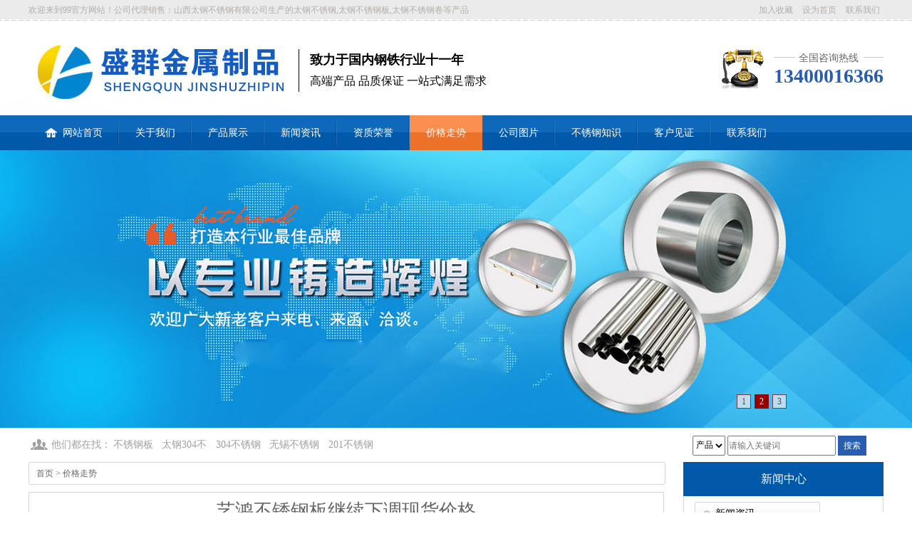

--- FILE ---
content_type: text/html; Charset=utf-8
request_url: http://www.sus316bxgg.com/jiagezoushi/619.html
body_size: 6751
content:

<html xmlns="http://www.w3.org/1999/xhtml">
<head>
<meta http-equiv="Content-Type" content="text/html; charset=utf-8" />

<script src="/lib/js/mobile.js"></script>
<meta name="Keywords" content="" />
<meta name="Description" content="" />
<title>艺鸿不锈钢板继续下调现货价格_价格走势_99</title>
<link href="/theme/jywl/css/css.css" rel="stylesheet" type="text/css" />
<script type="text/javascript" src="/theme/jywl/js/jquery-1.8.2.min.js"></script>
<script type="text/javascript" src="/theme/jywl/js/nsw_index.js"></script>
<script type="text/javascript" src="/theme/jywl/js/ScrollPicLeft.js"></script>
<script type="text/javascript" src="/theme/jywl/js/jquery.jslides.js"></script>
<script type="text/javascript" src="/theme/jywl/js/flash.js"></script>
<script>var webroot="/";</script>
<script>var infoid="619",murl="show.asp?id=619",contenturl="http://www.sus316bxgg.com/jiagezoushi/619.html";</script>
<script src="/lib/js/sdcms.hits.js"></script>
</head>
<body>
</head>
<div class="top_bg">
  <div class="header">
    <div class="h_top"> <em>欢迎来到99官方网站！公司代理销售：山西太钢不锈钢有限公司生产的太钢不锈钢,太钢不锈钢板,太钢不锈钢卷等产品</em><span>
	<script type="text/javascript">
function SetHome(obj,vrl){
try{obj.style.behavior='url(#default#homepage)';
obj.setHomePage(vrl);
}
catch(e){
if(window.netscape) {
try {netscape.security.PrivilegeManager.enablePrivilege("UniversalXPConnect");
 } 
 catch (e) { alert("此操作被浏览器拒绝！\n请在浏览器地址栏输入“about:config”并回车\n然后将[signed.applets.codebase_principal_support]设置为'true'"); 
 }
 var prefs = Components.classes['@mozilla.org/preferences-service;1'].getService(Components.interfaces.nsIPrefBranch);prefs.setCharPref('browser.startup.homepage',vrl);
 }
 }
 }
function AddFavorite(sURL, sTitle){try{window.external.addFavorite(sURL, sTitle);}catch (e){try{window.sidebar.addPanel(sTitle, sURL, "");}catch (e){alert("加入收藏失败，请使用Ctrl+D进行添加");}}}</script>
    <a  href="javascript:void(0);" onclick="AddFavorite(location.href,document.title)">加入收藏</a>
    <a href="javascript:void(0);" onclick="SetHome(this,location.href)" onclick="SetHome(this,window.location)">设为首页</a>
    <a href="/lianxiwomen/">联系我们</a></span> </div>
    <div class="phone fr"><p>全国咨询热线</p> <span> 13400016366</span></div>
    <div class="h_con clearfix">
      <div class="h_conm fl"><img src="/theme/jywl/images/logo.jpg" alt="99"/></div>
      <div class="text fl"><span>致力于国内钢铁行业十一年</span><br />高端产品  品质保证 一站式满足需求</div>
    </div>
    <div class="h_nav">
    <ul class="clearfix">
    
      <li id='index'><a href="/"><span><img src="/theme/jywl/images/nav_home.png"/></span>网站首页</a></li>
		 
        <li ><a href="/list.asp?classid=5">关于我们</a></li>
         
        <li ><a href="/Prodcut/">产品展示</a></li>
         
        <li ><a href="/news/">新闻资讯</a></li>
         
        <li ><a href="/zizhirongyu/">资质荣誉</a></li>
         
        <li class="cur"><a href="/jiagezoushi/">价格走势</a></li>
         
        <li ><a href="/gongsitupian/">公司图片</a></li>
         
        <li ><a href="/buxiugangzhishi/">不锈钢知识</a></li>
         
        <li ><a href="/kehujianzheng/">客户见证</a></li>
         
		<li class=' no_b'><a href="/lianxiwomen/">联系我们</a></li>
    </ul>
    </div>
  </div>
</div>



<!-- 轮播图 -->
	<div  style=" min-width:1200px; max-width:1600px; height:390px; margin-bottom:2px; margin:0 auto;" id="flashs" >
      
     
        <div title="banner图3" alt="banner图3" onclick="window.open('#')"   class="bgitem" id="flashbg0" style="background: url('/banner/banner03.jpg') no-repeat scroll center top;   height: 390px; cursor:pointer; width: 100%;  margin: 0 auto;position:absolute;">
        </div>
      
        <div title="banner图1" alt="banner图1" onclick="window.open('#')"   class="bgitem" id="flashbg1" style="background: url('/banner/banner01.jpg') no-repeat scroll center top;   height: 390px; cursor:pointer; width: 100%;  margin: 0 auto;position:absolute;">
        </div>
      
        <div title="banner图2" alt="banner图2" onclick="window.open('#')"   class="bgitem" id="flashbg2" style="background: url('/banner/banner02.jpg') no-repeat scroll center top;   height: 390px; cursor:pointer; width: 100%;  margin: 0 auto;position:absolute;">
        </div>
       
    </div>
<!-- 轮播图结束 -->
<!--搜索-->
<div class="so">
  <p>他们都在找：
 
        
 		<a href="/plug/search.asp?key=%E4%B8%8D%E9%94%88%E9%92%A2%E6%9D%BF" title="不锈钢板">不锈钢板</a>
        
        
 		<a href="/plug/search.asp?key=%E5%A4%AA%E9%92%A2304%E4%B8%8D%E9%94%88%E9%92%A2%E5%8D%B7" title="太钢304不锈钢卷">太钢304不</a>
        
        
 		<a href="/plug/search.asp?key=304%E4%B8%8D%E9%94%88%E9%92%A2%E6%9D%BF" title="304不锈钢板">304不锈钢</a>
        
        
 		<a href="/plug/search.asp?key=%E6%97%A0%E9%94%A1%E4%B8%8D%E9%94%88%E9%92%A2%E6%9D%BF" title="无锡不锈钢板">无锡不锈钢</a>
        
        
 		<a href="/plug/search.asp?key=201%E4%B8%8D%E9%94%88%E9%92%A2%E6%9D%BF" title="201不锈钢板">201不锈钢</a>
        
        
 </p>
 <form action="/plug/search.asp" method="get">
  <select name="classid" class="wbyselect">
    <option value="1">产品</option>
	<option value="3">新闻</option>
  </select>
  <input type="text" class="wbyinput" name="key"  placeholder="请输入关键词">
  <input type="submit" name="wbysearch" class="wbybut" value="搜索">
</form>
</div>
<!--搜索-->





<!--正文开始--> 
<div class="clear">
</div>
<!--[if IE 6]>
<script language="javascript" type="text/javascript" src="/theme/jywl/js/dd_belatedpng.js"></script>
<![endif]-->
<!--主内容开始-->
<div class="content">
        <div class="rightl">
          <div class="plc"><span><a href="/">首页</a>  > <a href="/jiagezoushi/" title="价格走势">价格走势</a></span></div>
           

            <div class="content_main">
               <div class="cont_tit">艺鸿不锈钢板继续下调现货价格</div>
               <div class="cont_data"><a href="/" target="_blank"></a> 发布于：2019/10/16 8:39:10  点击量：<span id="hits">35</span></div>
               <div class="cont_img"></div>
               <div class="cont_con"> 艺鸿<a href="http://www.sus316bxgg.com/" title="" target="_blank" class="sitelink">不锈钢板</a>继续下调现货价格<br>
<p style="text-align: center"><img src="/upfile/sus316bxgg03.jpg"><br>艺鸿<a href="http://www.sus316bxgg.com/" title="" target="_blank" class="sitelink">不锈钢板</a><br></p>
<p style="text-align: left">电梯里选择使用艺鸿<a href="http://www.sus316bxgg.com/" title="" target="_blank" class="sitelink">不锈钢板</a>的时候，由于“平面镜成像原理”的作用，人看见镜子里的“自己”，在视觉上会感觉自己与镜子里“自己”的距离会拉长，电梯里那么狭小的空间，就因为在这一视觉效果下，显得没那么“局促”；而设计师在此条件下，为了美观，会使用有颜色（电镀工艺）、有图案（蚀刻工艺）的不锈钢镜面板，这样既能保持电梯的美观，又能顾及每位乘客的搭乘感受，还能考虑到电梯材料的成本，可谓一举三得。这就能解释为什么电梯里用的材料，多数都是用艺鸿<a href="http://www.sus316bxgg.com/" title="" target="_blank" class="sitelink">不锈钢板</a>。</p>
<p style="text-align: center"><img src="/upfile/sus316bxgg28.jpg"><br>艺鸿<a href="http://www.sus316bxgg.com/" title="" target="_blank" class="sitelink">不锈钢板</a></p>
<p style="text-align: left">艺鸿<a href="http://www.sus316bxgg.com/" title="" target="_blank" class="sitelink">不锈钢板</a>如何鉴别真假？是否真的可以用磁铁判断？ 科学家们通过研究发现，不锈钢一般是按组织结构分的，可以分为奥氏体、铁素体、马氏体等几大类。如果往钢水里加入了不同比例的铬镍等，炼成的奥氏体钢就是磁铁吸不上的不锈钢；如果往钢水里加入铬和少量的镍，炼成的钢就是磁铁吸得上的铁素体不锈钢；马氏体不锈钢主要合金元素是铬、铁和碳。艺鸿<a href="http://www.sus316bxgg.com/" title="" target="_blank" class="sitelink">不锈钢板</a>因含合金量的不同分有100 多种。除了奥氏体不锈钢都具有磁性。其中，由于结构的不同只有奥氏体不锈钢没有磁性，其他的铁素体不锈钢、奥氏体不锈钢、沉淀硬化不锈钢、马氏体不锈钢都是具有磁性的，所以用磁铁判断艺鸿<a href="http://www.sus316bxgg.com/" title="" target="_blank" class="sitelink">不锈钢板</a>的真假是不真确的。</p><br>艺鸿<a href="http://www.sus316bxgg.com/" title="" target="_blank" class="sitelink">不锈钢板</a>继续下调现货价格 </div>
               <div class="clear"></div>
               <div class="con_page clearfix">
                 <div class="prev fl">上一篇：
                
            
            <a href="/jiagezoushi/615.html" title="不锈钢板雕花价格区间波动震荡">不锈钢板雕花价格区间波动震荡</a>
              
             </div>
            <div class="next fr">下一篇：
           
            
            <a href="/jiagezoushi/624.html" title="俊兴不锈钢板收盘价为16976元/吨，上涨15%">俊兴不锈钢板收盘价为16976元/吨，上涨15%</a>
             
 </div>
               </div>
            </div>
            <div class="RandomNews">
                <h4 class="diysr">最新新闻</h4>
                <div class="news_random">
                    <ul>
				  
				  
                <li><span class="fr">2024-01-15</span><a title="201不锈钢板价格市场利好增多，支撑行情有一定程度上的上扬。"   href="/news/1265.html" >201不锈钢板价格市场利好增多，支撑行情有一…</a></li>
				
				  
                <li><span class="fr">2024-01-10</span><a title="316耐腐蚀不锈钢管总体市场成交一般，实际成交价格有一定让利空间！"   href="/news/1264.html" >316耐腐蚀不锈钢管总体市场成交一般，实际成…</a></li>
				
				  
                <li><span class="fr">2024-01-05</span><a title="904l不锈钢板市场库存下降成交情况尚可"   href="/news/1263.html" >904l不锈钢板市场库存下降成交情况尚可</a></li>
				
				  
                <li><span class="fr">2023-12-31</span><a title="进口不锈钢卷板价格暂稳运行市场心态较弱"   href="/news/1262.html" >进口不锈钢卷板价格暂稳运行市场心态较弱</a></li>
				
				  
                <li><span class="fr">2023-12-26</span><a title="304l不锈钢卷板仍有下跌空间钢材贸易商观望"   href="/news/1261.html" >304l不锈钢卷板仍有下跌空间钢材贸易商观望</a></li>
				
				  
                <li><span class="fr">2023-12-21</span><a title="张浦不锈钢卷板需求持续疲软型市稳中观望"   href="/news/1260.html" >张浦不锈钢卷板需求持续疲软型市稳中观望</a></li>
				
				  
                <li><span class="fr">2023-12-16</span><a title="耐高温不锈钢板价格暂稳市场冷清"   href="/news/1259.html" >耐高温不锈钢板价格暂稳市场冷清</a></li>
				
				  
                <li><span class="fr">2023-12-11</span><a title="非标不锈钢板环保限产奈何需求有限涨跌两难"   href="/news/1258.html" >非标不锈钢板环保限产奈何需求有限涨跌两难</a></li>
				
				  
                <li><span class="fr">2023-12-06</span><a title="抛光不锈钢板供需弱平衡市场买涨情绪不高"   href="/news/1257.html" >抛光不锈钢板供需弱平衡市场买涨情绪不高</a></li>
				
				  
                <li><span class="fr">2023-12-01</span><a title="进口不锈钢卷板价格或稳中震荡"   href="/news/1256.html" >进口不锈钢卷板价格或稳中震荡</a></li>
				
				  
                <li><span class="fr">2023-11-26</span><a title="316L不锈钢管价格上涨成交一般"   href="/news/1255.html" >316L不锈钢管价格上涨成交一般</a></li>
				
				  
                <li><span class="fr">2023-11-21</span><a title="黑钛不锈钢板市场价格还是以稳为主"   href="/news/1254.html" >黑钛不锈钢板市场价格还是以稳为主</a></li>
				
                       <div class="clear"></div>
                    </ul>
                </div>
            </div>
        </div>
        <div class="leftr">
    <div class="leib">
        <div class="tit">
               <a href="">新闻中心</a> 
        </div>
        <div class="nr">
              
                <h4><a href="/news/">新闻资讯</a></h4>
                
                <h4 class="hover"><a href="/jiagezoushi/">价格走势</a></h4>
                
                <h4><a href="/buxiugangzhishi/">不锈钢知识</a></h4>
                
        
        </div>
    </div>

<div class="leib3 mt10">
        <div class="tit">联系我们</div>
        <div class="nr">
<div class="dianhua">
公司电话：<br><span>13400016366</span></div>
<P>联系电话：0510-82124444</P>
<P>联系电话：0510-85018889</P>
<P>联系手机: 13400016366</P>
<P>联 系 人: 张经理</P>
<P>传真电话：0510-83072636</P>
<P>公司地址：无锡市锡山经济技术开发区春晖中路66号</P>
<P>公司主页：http://www.sus316lbxgg.com</P></div></div></div>
        
        <div class="clear"></div>
        <div id="mailArticle"></div>
    </div>
    <!--主内容结束-->

<!--低部开始-->
<div class="f_bg">
  <div class="footer">
    <div class="f_nav">
		 
            <a target="_blank" href="/list.asp?classid=5">关于我们</a> |
			
            <a target="_blank" href="/Prodcut/">产品展示</a> |
			
            <a target="_blank" href="/news/">新闻资讯</a> |
			
            <a target="_blank" href="/zizhirongyu/">资质荣誉</a> |
			
            <a target="_blank" href="/jiagezoushi/">价格走势</a> |
			
            <a target="_blank" href="/gongsitupian/">公司图片</a> |
			
            <a target="_blank" href="/buxiugangzhishi/">不锈钢知识</a> |
			
            <a target="_blank" href="/kehujianzheng/">客户见证</a> |
			
            <a target="_blank" href="/lianxiwomen/">联系我们</a> |
			
            <a target="_blank"  href="/plug/sitemap.asp">网站地图</a>
    </div>
   <div class="footerbot clearfix">
    <div class="f_ban">
    <p>版权所有 无锡鑫鲁源金属制品有限公司  &nbsp;地址：无锡市锡山经济技术开发区春晖中路66号</p>
      <p>电话：0510-82124444　85018889 <span>手机：13400016366</span>  联系人：张经理</p>
      <p><span>邮编：214000</span> 国家信产部备案号：苏ICP备17047887号</p>
      <p>技术支持：<a href="http://www.wangzhan123.net">精英网络</a></p>
	
    </div>
    
   </div>
  </div>
</div>



<script type="text/javascript" src="/theme/jywl/js/gsbotgd.js"></script>
</body>
</html>

--- FILE ---
content_type: text/css
request_url: http://www.sus316bxgg.com/theme/jywl/css/css.css
body_size: 10503
content:
html{color:#000;background:#FFF; }
body,div,dl,dt,dd,ul,ol,li,h1,h2,h3,h4,h5,h6,pre,code,form,fieldset,legend,input,button,textarea,p,blockquote,th,td{margin:0;padding:0;}
table{border-collapse:collapse;border-spacing:0;}
fieldset,img{border:0;}
address,caption,cite,code,dfn,em,strong,th,var,optgroup{font-style:inherit;font-weight:inherit;}
del,ins{text-decoration:none;}
li{list-style:none;}
caption,th{text-align:left;}
q:before,q:after{content:'';}
abbr,acronym{border:0;font-variant:normal;}
sup{vertical-align:baseline;}
sub{vertical-align:baseline;} 
input,button,textarea,select,optgroup,option{font-family:inherit;font-size:inherit;font-style:inherit;font-weight:inherit;}
input,button,textarea,select{*font-size:100%;}
input,select{vertical-align:middle;}
body{font:12px/1.231 arial,helvetica,clean,sans-serif;}
select,input,button,textarea,button{font:99% arial,helvetica,clean,sans-serif;}
table{font-size:inherit;font:100%; border-collapse:collapse;}
pre,code,kbd,samp,tt{font-family:monospace;*font-size:108%;line-height:100%;}
/*title*/
h1 { font-size:32px;}
h2 { font-size:26px;}
h3 { font-size:20px;}
h4 { font-size:14px;}
h5 { font-size:12px;}
h6 { font-size:10px;}

.mt10{ margin-top:10px;}

/*�������������ʼ*/
.clearfix:after {
visibility: hidden;
display: block;
font-size: 0;
content: " ";
clear: both;
height: 0;
}
.clearfix { display: inline-table; } /* Hides from IE-mac */
* html .clearfix { height: 1%; }
.clearfix { display: block; }
/*.banner*/




#slides { display:block; width:100%; height:424px; list-style:none; padding:0; margin:0; position:relative}
#slides li { display:block; width:100%; height:100%; list-style:none; padding:0; margin:0; position:absolute}
#slides li a { display:block; width:100%; height:100%; text-indent:-9999px}
#pagination { display:block; list-style:none; position:absolute; left:20%; top:380px; z-index:9900;  padding:5px 15px 5px 0; margin:0}
#pagination li { display:block; list-style:none; width:30px; height:10px; float:left; margin-left:15px; border-radius:5px; background:#F60; }
#pagination li a { display:block; width:100%; height:100%; padding:0; margin:0;  text-indent:-9999px;}

#pagination li.current { background:#fff}

/*ȫ��flash�л�*/
#flashs { position:relative;}
#flashs .bgitem {  }
#flashs .btn{ position:absolute; z-index:7; bottom:22px; right:50%; margin-right:-470px; padding:5px 6px;}
#flashs .btn span{ color:#940000;  background:#efefef; border:1px solid #940000; cursor: pointer;display: inline-block;margin-left: 5px;padding:2px 6px;}
#flashs .btn span.cur{ background:#940000; color:#fff;}

/* -- ��߾� -- */
.mt10 { margin-top:10px;}
body { color:#666; font-size:12px; font-family: "����";} /*��վ������ɫ*/
a { color:#666; text-decoration:none;}  /*for ie f6n.net*/
a:focus{outline:0;} /*for ff f6n.net*/
a:hover { text-decoration:underline;}
.vam { vertical-align:middle;}
.clear{clear:both; height:0; line-height:0; font-size:0;}
p{ word-spacing:-1.5px;}

.tr { text-align:right;}
.tl { text-align:left;}
.center { text-align:center;}
.fl { float:left;}
.fr { float:right;}
.pa{ position:absolute;}
.pr{ position:relative}

/* -- ҳ�����岼�� -- */
.header , .content , .footer { width:1200px; margin:0 auto; overflow:hidden;}
.left { width:201px; float:left; overflow:hidden;}

.right { width:754px; float:left; display:inline; margin-left:5px; overflow:hidden;}
.right_main { width:752px; min-height:200px; padding-bottom:15px; overflow:hidden;}

.h_nav li a:-webkit-any-link{ display:block;}
em,i{ font-style:normal;}
.no_b{ border:none; background:none;}
/*ͷ����ʼ*/
.banner_ejy{ width:100%; min-width:1200px;}
.banner_ejy img{width:100%; margin-bottom:10px;}
.topadcs{ margin-bottom:10px;}

.top_bg{  max-width:1600px; min-width:1200px;background:url(../images/top_bg211.gif) no-repeat center 0; height:211px; margin:0 auto;}







.h_top{ height:29px; line-height:29px; color:#b3aeaa; overflow:hidden;}
.h_top em{ float:left;}
.h_top span{ float:right; display:inline-block;}
.h_top span a{ padding:0 5px; display:inline-block; color:#b3aeaa;}
.h_con{ height:133px; overflow:hidden;}
.h_con h1{ float:left; padding-top:34px;}
.h_con h1 img{ width:114px; height:88px;}

.h_con .h_conm{ float:left; padding:20px 0 0 5px; font-size:0;}
.h_con .h_conm img{ height:100px;}
.h_con .text{ border-left:solid 1px #000; padding-left:15px;margin-right:190px; margin-top:40px;line-height:30px; font-size:16px; color:#000;}
.h_con .text span{ font-weight:bold; font-size:18px; }

.h_conm span{ display:block; font-family:"Microsoft YaHei"; font-size:18px; color:#7e7f7f; padding:12px 0 0;}
.phone {background: url(../images/phone.gif) no-repeat 0 10px; margin-top:30px;padding: 0px 0px 0px 75px;}
.phone p {font-size: 14px;color: #666;background: url(../images/phone_line.jpg) no-repeat -5px 7px;text-align: center;margin: 0px;margin-top: 14px;}
.phone span {font-family: "Times New Roman", Times, serif;font-size: 28px;color: #275eb2;font-weight: bold;}

.h_nav{ height:49px; line-height:49px; overflow:hidden;}
.h_nav li{ float:left; background:url(../images/nav_bor.gif) no-repeat right 0;}
.h_nav li a{ font-size:14px; color:#fff; padding:0 23px;display:block; float:left;}
.h_nav li.cur a,.h_nav li a:hover{ background:url(../images/nav_bg2.gif) repeat-x; height:49px; padding:0 23px; display:block;text-decoration:none;}
.h_nav .no_b{ background:none;}
.h_nav li span{ display:inline-block; padding:18px 8px 0 0; float:left;}
.h_nav li span img{ width:17px; height:13px;}

.so{ width:1200px; margin:0 auto; height:48px; line-height:48px; overflow:hidden;}
.so p{ float:left; font-size:14px; color:#a0a0a0; width:900px; height:38px; line-height:48px; overflow:hidden; background:url(../images/bg.png) -973px -30px; padding:0 0 0 32px;}
.so p a{ color:#a0a0a0; padding:0 10px 0 0;}
.inp1{ background:url(../images/s_inp.gif) no-repeat; width:218px; height:20px; border:none; padding:0 3px 0 11px; float:left; margin-top:17px; font-size:12px; color:#d1d0d0; line-height:20px;}

.wbyselect ,.wbyinput ,.wbybut{ height:28px; line-height:28px;}
.wbybut{ background:#275eb2; border:none; color:#fff; width:40px;}
/*ͷ������*/



/* ====================
     ��Ʒ����ҳ��
==================== */

.mainbox1200 {
	margin-left: 0px;
	width: 1200px;
	color: #666;
	_margin-right: 0px;
	margin-left:auto;
	margin-right:auto;
	margin-top:20px;
}

    /*�����������*/
.search_rightChoseAll {
	padding: 7px 10px 0 10px;
	overflow: hidden;
	border: 1px solid #e8e8e8;
	border-top: 2px solid #0f68ba;
}
.searchKeyT {
	width: 100%;
	margin-bottom: -1px;
	padding: 5px 0 10px 0;
	color: #666;
	font-weight: bold;
	border-bottom: 1px solid #e8e8e8;
    font-family:"Microsoft YaHei"; font-size:16px; color:#8d8d8d; display:block; 
	
	
}
.searchKeyT b {
	color: #f70;
	font-size: 14px;
}
.searchKeyT i {
	padding: 0 2px;
	color: #f70;
	font-size: 14px;
	font-style: normal;
	font-weight: bold;
}
.screeBox {
	position: relative;
	float: left;
	width: 1150px;
	padding-top: 8px;
	border-top: 1px dotted #ddd;
}
.screeBox span {
	background: #f70;
	color: #fff;
	height: 20px;
	display: block;
	padding: 0 6px;
	position: relative;
	white-space: nowrap;
	float: left;
}
.screeBox strong {
	position: relative;
	top: 5px;
	left: 0;
	float: left;
	width: 100px;
	height: 32px;
	color: #999;
	text-align: left;
	z-index: 99;
	font-weight: normal;
}
.screeBox ul {
	position: relative;
	float: left;
	width: 1020px;
	z-index: 9;
	border:0px solid #ff0000;
}
.screeBox ul li {
	height: 20px;
	margin: 0 12px 0 0;
	display: inline;
	padding: 5px 14px 5px 0;
	line-height: 18px;
	background: url(../images/searchBrand_list.gif) right center no-repeat;
	float: left;
}

.screeBox ul li span a{ color:#fff;}



.screeBox ul li a {
	height: 20px;
	display: block;
	padding: 0 6px;
	color: #333;
	position: relative;
	white-space: nowrap;
	float: left;
}
.screeBox ul li a:hover {
	background: #f70;
	color: #fff;
	text-decoration: none;
}
.next_selected_folddiv_word {
	height: 20px;
	line-height: 18px;
	margin: 5px 3px 0 0;
	display: inline;
	padding: 0 0 0 19px;
	color: #0081cc;
	cursor: pointer;
	background: url(../images/brandList_more.png) 0 0 no-repeat;
	float: right;
}
.next_selected_folddiv_word:hover {
	background: url(../images/brandList_more.png) 0 -20px no-repeat;
	color: #f70;
}
.searchBrand_search {
	height: 20px;
	margin: 5px 3px 0 0;
	display: inline;
	float: right;
}
.searchBrand_search p {
	width: auto;
	height: 20px;
	line-height: 18px;
	margin: 0 4px;
	display: inline;
	padding: 0;
	font-size: 14px;
	color: #333;
	float: left;
}
.searchBrand_txt {
	width: 44px;
	height: 18px;
	line-height: 18px;
	color: #333;
	border: 1px #e5e5e5 solid;
	padding: 0 2px;
	margin: 0;
	display: inline;
	overflow: hidden;
	background: #fff;
	float: left
}
.searchBrand_btn {
	width: 20px;
	height: 20px;
	border: none;
	cursor: pointer;
	background: url(../images/brandList_more.png) 0 -80px no-repeat;
	float: right;
}
.searchBrand_btn:hover {
	background: url(../images/brandList_more.png) 0 -100px no-repeat;
}



.mdiv {
    margin: auto;
}
.w1200{width:1200px;}

.mt10{ margin-top:10px!important;}
.mt20{ margin-top:20px!important;}
.mt30{ margin-top:30px!important;}
.mt40{ margin-top:40px!important;}
.mt50{ margin-top:50px!important;}
.mt80{ margin-top:80px!important;}
.ml10{ margin-left:10px; display:inline;}
.ml20{ margin-left:20px; display:inline;}
.ml40{ margin-left:40px; display:inline;}
.mt5{ margin-top:5px!important;}



/*LY*/
.lytitle{width:100%;float:left;height:140px;background:url(../images/ly_t.jpg) no-repeat top center;text-align:center;}
.lytitle span{margin-top:100px;}
.ly_t{text-align:center;}
.ly_t h2{text-align:center;font-size:32px;color:#362e2b;font-weight:normal;line-height:42px;}
.ly_t font{font-size:18px; margin-top:5px;color:#999;line-height:32px;}
.ly_c{width:100%;float:left;height:935px;background:url(../images/lybg.jpg) no-repeat top center;}
.lytxt{width:100%;float:left;}
.lytxt li{font-size:26px;color:#0162b1}
.lytxt p{font-size:16px;color:#444;line-height:32px;}
.lytxt p font{font-size:12px;color:#7e7e7e;}
.lytxt span{color:#fb510f;}
.lytxt em{font-style:normal;color:#ff0000;}


.size{width:1000px; margin:0 auto;}
.ad2{height:211px; position:relative; overflow:hidden; background:url(/banner/ad2.jpg) no-repeat top center;margin-top:0px;margin-bottom:25px;}
.ad2 .zixun{ width:187px; float:right; color:#fff; margin-top:65px;}
.ad2 .zixun div{ font-size:14px;margin-top:5px;}
.ad2 .zixun div span{ font-size:28px; font-family:Impact, Haettenschweiler, "Franklin Gothic Bold", "Arial Black", sans-serif; line-height:30px;}





/*�ײ���ʼ*/
.f_bg{ background:url(../images/f_bg.gif) no-repeat center 0; height:260px; overflow:hidden;min-width:1200px;}
.f_nav{ color:#d5dfef; height:58px; line-height:58px; padding:31px 0 0; text-align:center; overflow:hidden;}
.f_nav a{ font-size:15px; color:#d5dfef;padding:0 5px;}
.f_ban{ padding:34px 0 0;}
.f_ban p{ font-size:12px; color:#dee6f2; line-height:25px;}
.f_ban p span{ padding:0 10px 0 20px;}
.f_ban p a{ font-size:12px; color:#dee6f2;}
.f_ban p img{ width:50px; height:12px; padding-left:20px;}
.footerbot {text-align:center; }
/*�ײ�����*/
.mb10 { margin-bottom:10px;}
.ml10 { margin-left:10px;}
.bg { background:#FFF;}
span { overflow:hidden;}/*����IE8*/
/*��Ʒ*/
/*��Ʒ����*/
.cp{ padding:62px 0 22px;}
.cp_l{ background:url(../images/cp_lbg.gif) repeat-y; width:236px; font-size:0;}
.cp_l .cp_ltbg,.cp_l .cp_lbbg{ display:block;}
.cp_l .cp_lbbg{ padding:40px 0 0;}
.cp_l .cp_ltbg img,.cp_l .cp_lbbg img{ width:236px; height:5px;}
.cp_lt{ padding:29px 0 20px;text-align:center;}
.cp_lt img{ width:80px; height:63px;}
.cp_lt b{ display:block; font-family:"Microsoft YaHei"; font-size:25px; color:#0f68b9;}
.cp_l h3{ height:25px; line-height:25px; overflow:hidden; background:url(../images/bg.png) -800px -426px;text-align:right; padding:18px 60px 10px 0;}
.cp_l .cp_lico{ background:url(img/index/cp_ico02.gif) no-repeat 182px 24px;}
.cp_l h3 a{ font-family:"Microsoft YaHei"; font-size:16px; color:#0f68b9; font-weight:normal;}
.cp_l ul{ background:#dbe3f0; width:229px; display:inline-block; padding:15px 0 10px;}
.cp_l ul li{ width:98px; height:36px; line-height:36px; overflow:hidden;) no-repeat 0 bottom; margin:0 0 0 80px;}
.cp_l ul li a{ font-family:"Microsoft YaHei"; font-size:13px; color:#0f68b9;}
.cp_l .no_b{ background:none;}
.cp_l .cp_tel{ background:url(../images/cp_telbg.gif) no-repeat; width:210px; height:70px; padding:12px 0 0 26px;}
.cp_l .cp_tel p{ font-family:"Microsoft YaHei"; font-size:16px; color:#8db3da; background:url(../images/bg.png) -974px -360px; padding:0 0 0 36px;}
.cp_l .cp_tel span{ font-family:Arial,Helvetica, sans-serif;font-size:26px;color:#fff;display:block; padding:5px 0 0;}
/*��Ʒչʾ*/
.cp_r{ background:#fcfcfa; width:1200px;}

.cp_rt{ height:46px; line-height:46px; background:url(../images/cp_rline01.gif) repeat-x 0 43px; overflow:hidden;}
.cp_rt ul li{ float:left;}
.cp_rt ul li a{ font-family:"Microsoft YaHei"; font-size:16px; color:#8d8d8d; display:block; padding:0 62px;}
.cp_rt ul li.cur a,.cp_rt ul li a:hover{ text-decoration:none; color:#0f68b9; background:url(../images/cp_rline02.gif) repeat-x 0 43px; padding:0 62px;}

.cp_rm{ padding:0px 10px 0px 8px ; margin:0px; border:1px solid #e8e8e8;  overflow:hidden;float:left; margin-bottom:10px;}

.cp_rm ul li{ width:230px; float:left; font-size:0; padding:10px 3px 0;}
.cp_rm ul li img{ width:225px; height:203px; border:#d1d1d1 1px solid; padding:1px;}
.cp_rm ul li em{ display:block; width:229px; text-align:center; height:30px; line-height:30px; overflow:hidden;}
.cp_rm ul li em a{font-family:"Microsoft YaHei"; font-size:14px; color:#0259a9;}
/*��������*/
.lc_bg{ background:url(../images/lc_bg.jpg) no-repeat center 0; height:404px; overflow:hidden; padding:25px 0 0;min-width:1200px; margin-top:8px; margin-bottom:20px;}

.lc_bg h4{ width:560px; height:68px; margin:0 auto; line-height:62px; text-align:center; position:relative;}
.lc_bg h4 img{ width:560px; height:68px;}
.lc_bg h4 a{ font-family:"Microsoft YaHei"; font-size:33px; color:#fff; display:inline-block; position:absolute; top:0; left:158px;}
.lc_bg h4 i{ font-weight:normal;}
.lc_bg b{ display:block; padding:30px 0 0; text-align:center;}
.lc_bg b img{ width:852px; height:162px;}
.lc_b{ padding:42px 0 0;}
.lc_b .lc_p01{ font-family:"Microsoft YaHei"; font-size:16px; color:#b1c6e2; padding:0 65px 0 228px;}
.lc_b .lc_p01 span{ display:block; font-size:24px; color:#cedbec; padding:5px 0 0;}
.lc_b .lc_p02{ background:url(../images/bg.png) -675px -124px; width:277px; height:44px; line-height:44px; font-family:Arial, Helvetica, sans-serif; font-size:24px; color:#fff; font-weight:bold; padding:0 0 0 50px;}
.lc_b .lc_p02 span{ padding-left:34px;}
.lc_b .lc_p02 span a{ font-family:"Microsoft YaHei"; font-size:17px; color:#fff; font-weight:normal;}
/*�ͻ���֤*/
.jz{ width:1156px; height:424px; background:#ebebeb; padding:10px 24px 0 20px; margin:15px 0 15px; overflow:hidden; position:relative; font-size:0;}
.jz_t{ background:url(../images/jz_line01.gif) repeat-x 0 43px; height:46px; line-height:40px; overflow:hidden;}
.jz_t h4{ width:165px; height:46px; float:left; background:url(../images/jz_line02.gif) repeat-x 0 41px;}
.jz_t h4 a{ font-family:"Microsoft YaHei"; font-size:20px; color:#0f68b9; font-weight:normal; display:inline-block; background:url(../images/bg.png) -982px -80px; padding-left:25px; }
.jz_t span{ float:right; display:inline-block; line-height:30px; padding:14px 0 0;}
.jz_t span a{ font-size:12px; color:#adadad;}


.jz dl{ width:572px; float:left;display:inline-block; padding:18px 0 0; overflow:hidden;}
.jz dl dt{ width:220px;float:left; padding-right:15px;}
.jz dl dt img{ width:220px; height:156px; }
.jz dl dd{ width:325px; float:left;}
.jz dl dd h5,.zj dl dd h5{ height:25px; line-height:25px; overflow:hidden;}
.jz dl dd h5 a,.zj dl dd h5 a{ font-family:"Microsoft YaHei"; font-size:16px; color:#000; font-weight:normal;}
.jz dl dd em{ display:block; font-size:12px; color:#505050; height:20px; line-height:20px; overflow:hidden; padding:5px 0;}
.jz dl dd p,.zj dl dd p{ font-size:12px; color:#818181; height:75px; line-height:25px; overflow:hidden;}
.jz dl dd span,.zj dl dd span{ display:block; width:102px; height:20px; text-align:center; line-height:20px; background:#0f68b9; position:absolute;/* right:0; */margin-right:30px;}
.jz dl dd span a,.zj dl dd span a{ font-size:12px; color:#fff;}
/*��������*/
.zj{ width:1160px; height:493px; background:#ebebeb; padding:10px 20px 0; position:relative;}
.zj dl{ width:1120px; display:inline-block; padding:18px 0 25px; overflow:hidden;}
.zj dl dt{ width:370px; float:left; padding-right:15px; font-size:0;}
.zj dl dt img{ width:358px; height:233px; border:#fff 6px solid;}
.zj dl dd{ width:730px; float:left;}
.zj dl dd p{ height:178px; padding:10px 0 0;}

.zj_l img,.zj_r img{ width:19px; height:19px; padding:52px 0 0;}
.zj_c ul li { width:199px; float:left; padding:0 10px; font-size:0;overflow:hidden;}
.zj_c ul li img{ width:191px; height:108px; border:#f8f1e6 4px solid;}
.zj_c ul li span{ width:199px; text-align:center; display:block; height:25px; line-height:25px; overflow:hidden; padding:3px 0 0;}
.zj_c ul li span a{ font-size:14px; color:#818181;}
/*��������*/
.news{ padding:0 0 15px; _padding:0 0 20px; display:inline-block; width:1200px; overflow:hidden;}
.wd,.news_r{ width:312px; height:400px; padding:10px 18px 0; background:#ebebeb; overflow:hidden;}
.wd dl{ width:232px; height:90px; padding:15px 0 0; display:inline-block; overflow:hidden;}
.wd dt{ background:url(../images/bg.png) -983px -207px;padding-left:25px; height:25px; line-height:25px; overflow:hidden;}
.wd dt a{ color:#505050;}
.wd dd{ background:url(../images/bg.png) -983px -237px; padding:5px 0 0 25px; line-height:20px; height:58px; color:#818181; overflow:hidden;}
/*���¶�̬*/
.news_c{ width:442px; height:400px; padding:10px 20px 0; background:#ebebeb; overflow:hidden; margin:0 10px; display:inline;}
.news_c dl{ width:435px; display:inline-block; padding:18px 0; overflow:hidden;}
.news_c dl dt{ width:430px;font-size:0;}
.news_c dl dt img{ width:356px; height:101px;}
.news_c dl dd{ padding:6px 0 0 3px; width:420px;}
.news_c dl dd h5{ width:430px;height:25px; line-height:25px; overflow:hidden;}
.news_c dl dd h5 a{ font-size:13px;}
.news_c dl dd p{ height:44px; line-height:22px; overflow:hidden; font-size:12px;}
.news ul li{ height:25px; line-height:25px; overflow:hidden;}
.news_c ul li span{ float:right;}
/*��ҵ��Ѷ*/
.news_r p{ padding:18px 0;}
.news_r p img{ width:232px; height:101px;}
.news_r span{ float:right;}
/*��������*/
.links_bg{ height:73px; background:#ebebeb; overflow:hidden;min-width:1200px;}
.links_l{ width:132px; padding:18px 0 0;}
.links_l img{ width:132px; height:32px;}
.links_r{ width:828px; height:44px; padding:18px 0 0; overflow:hidden;}
.links_r a{ font-size:12px; color:#7d7d7d; display:inline-block; padding:3px 26px;}

/*�ٶȷ�?��  resetcommon.css */ 
.bdshare-slide-button-box {z-index: 999;}

/*����ҳ��*/
.plc{ border:solid 1px #d5d5d5; border-radius:3px; padding:0px 10px; height:30px; line-height:30px; }

.rightl{ width:894px; float:left; display:inline; overflow:hidden;}
.leftr{ float:left; width:281px; overflow:hidden;display:inline;margin-left: 25px;}
.right_main { width:892px; min-height:200px; padding-bottom:15px; overflow:hidden; margin-top:10px;}
.news_con { margin:0 auto; padding-top:15px; border:solid 1px #d5d5d5; border-radius:3px;}  /*��Ѷ���Ĵ���*/

dl.news_dl {font-size:14px; color:#666; padding:0 5px; line-height:22px; border-bottom:1px dashed #CCCCCC;}
dl.news_dl a{ color:#000; }
dl.news_dl dt { margin-bottom:3px; margin-top:5px; line-height:24px; height:24px; width:880px; overflow:hidden;}
dl.news_dl .dt_1 { height:20px; background:url(../images/bg.png) -990px -178px; padding-left:20px;  font-size:14px; color:#333; font-weight:bold; }
dl.news_dl .dt_2 { font-size:12px; float:right; padding:0 10px 0 8px;  font-family:"Microsoft YaHei"; }
dl.news_dl .dt_3 { font-size:12px;}
dl.news_dl .dt_3 a { color:#FF0000; text-decoration:underline;} /*���³���*/
dl.news_dl dd { font-size:12px; padding-left:20px; height:45px; overflow:hidden; margin-bottom:10px;}
.mb10{ margin-bottom:10px;}
.newchang{ border-bottom:1px dashed #ccc; height:25px; padding-left:30px;}


.leib{ width :281px; background:#fff ;}
.leib .tit { line-height: 14px;text-align :center; line-height:48px ; height : 48px;background-color :#0259A9; font-family: 'Microsoft YaHei' ;font-size: 16px;font-weight : normal; color: #fff ; }
.leib .tit a{ font-family: 'Microsoft YaHei' ;font-size: 16px;font-weight : normal; text-align: center ;color: #fff; }
.leib .tit a:hover{ color:#fff ; }
.leib .tit span { color: #96C8AA ;display: block;font-size : 10px; text-transform: uppercase ;}
.leib .nr {padding: 4px 11px 8px; background:#fff ; border:1px solid #d5d5d5; border-radius:3px; border-top:0px;}
.leib .nr h4 { background: url(../images/bg.png) -820px -394px;height : 33px; line-height: 33px;margin-top : 4px; overflow: hidden ;padding-left: 28px;}
.leib .nr h4 a{color: #000; font-family: "Microsoft YaHei" ;font-size: 14px;font-weight : normal; padding-left :5px;}
.leib .nr .cur a { display :block; color:#ED7229 ;}
.leib .nr .curs a { display :block; color:#ED7229 ;}
.leib .nr li{ border-bottom: 1px dashed #E9E8E8;background :url(../images/bg.png) -980px -550px;height : 31px; line-height: 31px ;padding-left: 35px;}
.leib .nr li a{font-family : 'Microsoft YaHei'; color:#000000 ;}

.leib22{ width :281px; background:#fff ;}
.leib22 .tit {padding:0px; background:none;  height: 41px; line-height :41px;background-color:#0259A9; font-family: 'Microsoft YaHei';font-size: 16px;font-weight : normal; text-align: center ;color: #fff; }
.leib22 .tit a{ font-family: 'Microsoft YaHei' ;font-size: 16px;font-weight : normal; text-align: center ;color: #fff; }
.leib22 .tit a:hover{ color:#fff ; }
.leib22 .nr {padding-bottom: 10px; padding-top : 5px; border:solid 1px #d5d5d5; border-radius:3px; border-top:0px; }
.leib22 .nr h4 {height : 29px; line-height: 29px ; margin-top: 5px ;width: 199px;}
.leib22 .nr h4 a{color:#323232;font-family: "Microsoft YaHei" ;font-size:14px;font-weight:normal;padding-left : 40px;}

.leib3{ width:281px; background:#fff;}
.leib3 .tit{  height:41px; line-height:41px;padding:0px;background:none; background-color:#0259A9; font-family: 'Microsoft YaHei';font-size: 16px;font-weight: normal; text-align: center;color:#fff; }
.leib3 .tit a{font-family: 'Microsoft YaHei';font-size: 16px;font-weight: normal;text-align: center;color:#fff; }
.leib3 .tit a:hover{color:#fff; }
.leib3 .nr {padding-bottom: 10px; padding-top: 5px; border:solid 1px #d5d5d5; border-radius:3px; border-top:0px; }
.leib3 .nr h4 { height: 29px;line-height: 29px; margin-top: 5px;width: 199px;}
.leib3 .nr h4 a{  color: #323232;font-family: "Microsoft YaHei";font-size: 14px;font-weight: normal;padding-left: 40px;}
.leib3 .nr img{ width:197px;}
.leib3 .nr p{ padding-left:10px; line-height:24px;}
.leib3 .nr h5{  line-height:30px; color:#6D1713; font-size:12px; padding-left:5px; padding-top:10px;}
.leib3 .nr .dianhua{background: url(../images/bg.png) -943px -290px;color: #666666;line-height: 20px;padding: 10px 0 10px 66px;}
.leib3 .nr .dianhua span{color: #0093dd;display: block;font: 18px "Impact";}

.RandomNews {background-color:#fff; margin-bottom:10px;}
.diysr{background-color:#0259A9; height:36px;line-height:36px;padding-left:27px;color: #fff;}
.diysr a{color:#6B9F1F;font-weight:bold;}
.diysr a:hover,.tit a:hover{text-decoration:underline;}
.news_random{background-color:#fff;width:882px;padding-top:8px; padding-left:10px; border-radius:3px; border:solid 1px #d5d5d5; border-top:0px;}
.news_random li{ background:url(../images/bg.png) -990px -170px; height:28px;line-height:28px; padding:0 17px 0 15px;  width:405px; float:left;overflow:hidden;}
/*.news_random li a{ background:url(img/ico55.gif) no-repeat 0 4px; padding-left:12px;}
*/
/*��Ʒ����*/
dl.pd_list_dl{ width:270px; overflow:hidden; float:left;padding:5px 5px 10px 14px;height:327px;}
dl.pd_list_dl dt,dl.pd_list_dl dt a{ width:270px; height:293px;line-height:0; font-size:0;}
dl.pd_list_dl dt img{width:265px; height:289px; padding:1px; border:1px solid #D6D6D6; }
dl.pd_list_dl dt a:hover img{border:1px solid #0259A9;}
dl.pd_list_dl dd{ margin-top:3px; height:30px; width:269px; line-height:30px; text-align:center; overflow:hidden;}
/*showlist*/
.pro_main {background-color:#fff;border:solid 1px #d5d5d5;border-radius:3px;zoom:1;padding:10px 5px;overflow:hidden; margin-top:10px; margin-bottom:10px;}
.prolistcss li{ width:270px; float:left; font-size:0; padding:5px 9px 10px 12px;}
.prolistcss li img{ width:268px; height:289px; border:#d1d1d1 1px solid; padding:1px;}
.prolistcss li span{ display:block; width:270px; padding:5px 0 0;}
.prolistcss li span img{ width:108px; height:26px; border:none; padding:0;}
.prolistcss li span a{float:left;padding-left:4px;}
.prolistcss li em{ display:block; width:229px; text-align:center; height:30px; line-height:30px; overflow:hidden;}
.prolistcss li em a{font-family:"Microsoft YaHei"; font-size:14px; color:#0259a9;}

.leib2{background:#ebebeb;width:281px; font-size:0;}
.leib2 .cp_ltbg,.leib2 .cp_lbbg{ display:block;}
.leib2 .cp_ltbg img,.cp_l .cp_lbbg img{ width:201px; height:5px;}
.leib2 .cp_lt{ padding:29px 0 20px; border-bottom:1px solid #CCC;margin-bottom:6px; text-align:center;}
.leib2 .cp_lt img{ width:80px; height:63px;}
.leib2 .cp_lt b{ display:block; font-family:"Microsoft YaHei"; font-size:25px; color:#0f68b9;}
.leib2 h3{ height:25px; line-height:25px; overflow:hidden; text-align:center; padding:18px 44px 10px 0; width:281px; }

.leib2 h3 a{ font-family:"Microsoft YaHei"; font-size:18px; color:#0f68b9; font-weight:normal;}
.leib2 ul{ background:#dbe3f0; width:280px; display:inline-block; padding:15px 0 10px;}

.leib2 ul li{   line-height:36px; overflow:hidden; background:url(../images/li.gif)  no-repeat 3px 16px ; text-align:center; margin:0px 0 0 12px; padding-left:10px; padding-top:0px; float:left;}

.leib2 ul li a{ font-family:"Microsoft YaHei"; font-size:13px; color:#0f68b9;}
.leib2 .no_b{ background:none;}
.leib2 .cp_tel p{ font-family:"Microsoft YaHei"; font-size:14px; color:#8db3da; background:url(img/index/cp_tel.gif) no-repeat 0 0; padding:0 0 0 36px;}
.leib2 .cp_tel span{ font-family:Arial, Helvetica, sans-serif; font-size:20px; color:#fff; display:block; padding:5px 0 0;}
.leib2 h3.cur a{color:#ED7229;}
.leib2 ul li.cur a{color:#ED7229;}
.leib2 .cp_lt .nr{ width:325px; border:solid 1px #FF0000; overflow:hidden;}

		/* -- ���������Ĳ�Ʒ -- */
dl.pd_t05_con_dl { width:170px; height:245px; overflow:hidden; margin:10px auto 3px;}
dl.pd_t05_con_dl dt,dl.pd_t05_con_dl dt a{ width:170px; height:217px; line-height:0; font-size:0;}
dl.pd_t05_con_dl dt img { width:166px; height:213px; padding:1px; border:solid 1px #ccc;}
dl.pd_t05_con_dl dt a:hover img { border:solid 1px #0259A9;}
dl.pd_t05_con_dl dd {width:170px; overflow:hidden;height:20px; line-height:20px; padding-top:5px; text-align:center; color:#555; }

.content_main{ width:890px; border:solid 1px #d5d5d5; margin:10px 0px; padding:10px 0px;}
.cont_tit{ font-size:26px; text-align:center;}
.cont_data{ text-align:center; margin:10px 0px;}
.cont_img{ text-align:center;}
.cont_img img{ max-width:700px;}
.cont_con{ padding:0px 30px; font-size:14px; line-height:30px;}
.con_page{ padding:0px 30px; font-size:14px; line-height:30px; margin-top:20px;}
/*��ҳ*/
.Page{width:100%; text-align:center; padding:30px 10px;}
.Page a{display:inline-block;width:65px;background:#ffffff;height:48px; vertical-align:middle; line-height:48px; font-size:14px; border:1px solid #e5e5e5;margin-left:-1px; float:left;text-decoration:none; color:#333; outline:none;}
.Page a:hover{ background:#0259A9; color:#FFF;background-repeat:no-repeat; }
.Page span{display:inline-block;min-width:45px; padding:0 10px;background:#ffffff;height:48px; vertical-align:middle; line-height:48px; font-size:14px; border:1px solid #e5e5e5; margin-left:-1px;float:left;}
.Page span.current{ background:#0259A9; color:#FFF}




.apage {
	BORDER-BOTTOM: #ccc 1px solid; TEXT-ALIGN: right; BORDER-LEFT: #ccc 1px solid; PADDING-BOTTOM: 0px; LINE-HEIGHT: 25px; MARGIN-TOP: 10px; PADDING-LEFT: 5px; PADDING-RIGHT: 5px; BACKGROUND: #f9f9f9; HEIGHT: 25px; BORDER-TOP: #ccc 1px solid; BORDER-RIGHT: #ccc 1px solid; PADDING-TOP: 0px ; text-align:center;
}
.apage A {
	BORDER-BOTTOM: #d4e3e9 1px solid; BORDER-LEFT: #d4e3e9 1px solid; PADDING-BOTTOM: 0px; PADDING-LEFT: 3px; PADDING-RIGHT: 3px; BORDER-TOP: #d4e3e9 1px solid; MARGIN-RIGHT: 5px; BORDER-RIGHT: #d4e3e9 1px solid; PADDING-TOP: 0px
}
.apage .num_btns {
	FONT-FAMILY: Tahoma; FLOAT: right
}
.apage A:hover {
	BORDER-BOTTOM: #d5d5d5 1px solid; BORDER-LEFT: #d5d5d5 1px solid; BACKGROUND-COLOR: #1579c6; COLOR: #fff; BORDER-TOP: #d5d5d5 1px solid; BORDER-RIGHT: #d5d5d5 1px solid; TEXT-DECORATION: none
}
.apage .cur {
	BORDER-BOTTOM: #d5d5d5 1px solid; BORDER-LEFT: #d5d5d5 1px solid; BACKGROUND-COLOR: #1579c6; COLOR: #fff; BORDER-TOP: #d5d5d5 1px solid; BORDER-RIGHT: #d5d5d5 1px solid; TEXT-DECORATION: none
}
.apage .cust_txt {
	FLOAT: left
}
.apage .oran_pg_fp {
	PADDING-RIGHT: 9px; BACKGROUND: url('../images/first_page.gif') no-repeat 4px 4px
}
.apage .oran_pg_pp {
	PADDING-RIGHT: 5px; BACKGROUND: url('../images/pre_page.gif') no-repeat 4px 4px
}
.apage .oran_pg_np {
	PADDING-RIGHT: 12px; BACKGROUND: url('../images/next_page.gif') no-repeat 8px 4px
}
.apage .oran_pg_lp {
	PADDING-RIGHT: 12px; BACKGROUND: url('../images/last_page.gif') no-repeat 8px 4px
}
.apage SELECT {
	MARGIN-TOP: 5px; FONT-SIZE: 8px
}
.apage .oran_pg_txt {
	BORDER-BOTTOM: #d4e3e9 1px solid; BORDER-LEFT: #d4e3e9 1px solid; WIDTH: 20px; HEIGHT: 15px; MARGIN-LEFT: 5px; BORDER-TOP: #d4e3e9 1px solid; BORDER-RIGHT: #d4e3e9 1px solid
}
.apage .oran_pg_btn {
	BORDER-BOTTOM: #d4e3e9 1px solid; BORDER-LEFT: #d4e3e9 1px solid; BACKGROUND: #5984ac; HEIGHT: 15px; COLOR: #fff; MARGIN-LEFT: 5px; FONT-SIZE: 9px; BORDER-TOP: #d4e3e9 1px solid; BORDER-RIGHT: #d4e3e9 1px solid
}

.apage ul{  text-align:center; border:0px solid #ff0000; height:30px; padding-left:300px;  }

.apage li{ float:left; text-align:center; }





DL.dl_xc {
	PADDING-BOTTOM: 10px; PADDING-LEFT: 8px; WIDTH: 206px; PADDING-RIGHT: 8px; DISPLAY: inline-block; FLOAT: left; PADDING-TOP: 10px
}
DL.dl_xc DT {
	WIDTH: 206px; HEIGHT: 148px; OVERFLOW: hidden
}
DL.dl_xc DT IMG:hover {
	BORDER-BOTTOM: #f47709 1px solid; BORDER-LEFT: #f47709 1px solid; BORDER-TOP: #f47709 1px solid; BORDER-RIGHT: #f47709 1px solid
}
DL.dl_xc DT IMG {
	BORDER-BOTTOM: #ccc 1px solid; BORDER-LEFT: #ccc 1px solid; PADDING-BOTTOM: 2px; PADDING-LEFT: 2px; WIDTH: 200px; PADDING-RIGHT: 2px; HEIGHT: 142px; BORDER-TOP: #ccc 1px solid; BORDER-RIGHT: #ccc 1px solid; PADDING-TOP: 2px
}
DL.dl_xc DD {
	TEXT-ALIGN: center; LINE-HEIGHT: 24px; MARGIN: 2px 0px 0px; WIDTH: 219px; HEIGHT: 24px; OVERFLOW: hidden
}
DL.dl_xc DD A:hover {
	COLOR: #f47709
}



/*list*/
.list_page{text-align:center;margin:10px;display:block;}
.list_page:after{content:" ";display:block;height:0;clear:both;visibility:hidden;overflow:hidden;}
.list_page ul{list-style:none;margin:0;padding:0;display:inline-block;vertical-align:bottom;}
.list_page ul li{display:inline-block;border:solid 1px #ddd;border-radius:4px;}
.list_page ul a{color:#333;padding:8px 12px;line-height:18px;display:block;transition:all 1s cubic-bezier(0.175, 0.885, 0.32, 1) 0s;background:#fff;}
.page_group ul{border-right:solid 1px #ddd;border-radius:4px;}
.page_group ul li{border-right:none;border-radius:0;float:left;}
.page_group ul li:not(:first-child):not(:last-child){border-radius:0;}
.page_group ul li:first-child{border-radius:4px 0 0 4px;}
.page_group ul li:last-child{border-radius:0 4px 4px 0;}
.page_group ul .active a{background:#f3f3f3;border-radius:0;}




/*�ͻ���֤*/

.case_con { margin:0 auto; padding-top:15px; border:solid 1px #d5d5d5; border-radius:3px; padding-left:20px;}  

.case_con dl{  float:left;display:inline-block; padding:18px 0 0; overflow:hidden;}
.case_con dl dt{ width:220px;float:left; padding-right:15px;}
.case_con dl dt img{ width:220px; height:156px; }
.case_con dl dd{ width:600px; float:left;}
.case_con dl dd h5{ height:25px; line-height:25px; overflow:hidden;}
.case_con dl dd h5 a{ font-family:"Microsoft YaHei"; font-size:16px; color:#000; font-weight:normal;}
.case_con dl dd em{ display:block; font-size:12px; color:#505050; height:20px; line-height:20px; overflow:hidden; padding:5px 0;}
.case_con dl dd p{ font-size:12px; color:#818181; height:75px; line-height:25px; overflow:hidden;}
.case_con dl dd span{ display:block; width:102px; height:20px; text-align:center; line-height:20px; background:#0f68b9; position:absolute;/* right:0; */margin-right:30px;}
.case_con dl dd span a{ font-size:12px; color:#fff;}



--- FILE ---
content_type: application/x-javascript
request_url: http://www.sus316bxgg.com/theme/jywl/js/gsbotgd.js
body_size: 556
content:
// JavaScript Document
var scrollPic_02_qyxc = new ScrollPicleft();
    scrollPic_02_qyxc.scrollContId = "ISL_Cont_1d2_qyxc"; // 内容容器ID""
    scrollPic_02_qyxc.arrLeftId = "Left_ding2_qyxc"; //左箭头ID
    scrollPic_02_qyxc.arrRightId = "Right_ding2_qyxc"; //右箭头ID
    scrollPic_02_qyxc.frameWidth = 1100; //显示框宽度
    scrollPic_02_qyxc.pageWidth = 876; //翻页宽度
    scrollPic_02_qyxc.speed = 10; //移动速度(单位毫秒，越小越快)
    scrollPic_02_qyxc.space = 10; //每次移动像素(单位px，越大越快)
    scrollPic_02_qyxc.autoPlay = true; //自动播放
    scrollPic_02_qyxc.autoPlayTime = 3; //自动播放间隔时间(秒)
    scrollPic_02_qyxc.initialize(); //初始化	